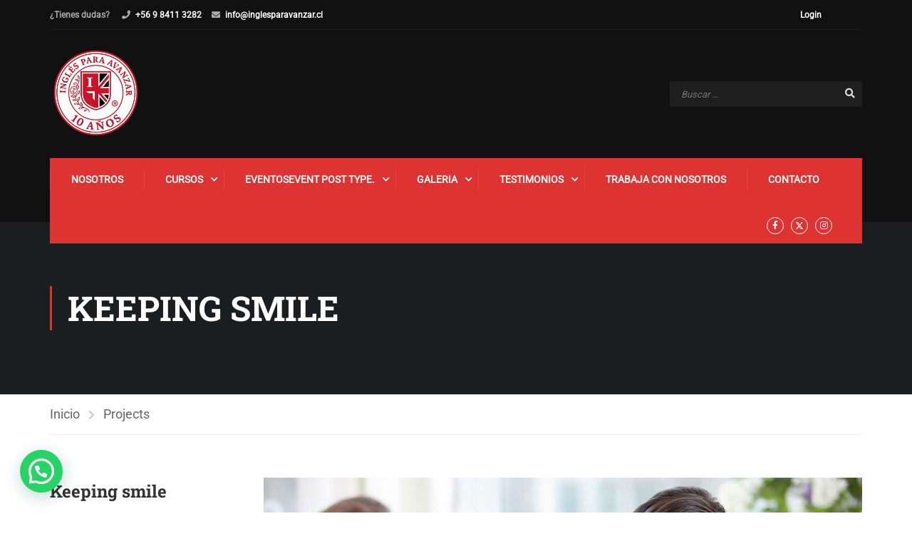

--- FILE ---
content_type: text/html; charset=utf-8
request_url: https://www.google.com/recaptcha/api2/anchor?ar=1&k=6LfMBwQhAAAAAMzH_iL7_njbfyNyKEIgt5mxFS4Z&co=aHR0cHM6Ly93d3cuaW5nbGVzcGFyYXZhbnphci5jbDo0NDM.&hl=en&v=naPR4A6FAh-yZLuCX253WaZq&size=invisible&anchor-ms=20000&execute-ms=15000&cb=shsofjjpsv4d
body_size: 44900
content:
<!DOCTYPE HTML><html dir="ltr" lang="en"><head><meta http-equiv="Content-Type" content="text/html; charset=UTF-8">
<meta http-equiv="X-UA-Compatible" content="IE=edge">
<title>reCAPTCHA</title>
<style type="text/css">
/* cyrillic-ext */
@font-face {
  font-family: 'Roboto';
  font-style: normal;
  font-weight: 400;
  src: url(//fonts.gstatic.com/s/roboto/v18/KFOmCnqEu92Fr1Mu72xKKTU1Kvnz.woff2) format('woff2');
  unicode-range: U+0460-052F, U+1C80-1C8A, U+20B4, U+2DE0-2DFF, U+A640-A69F, U+FE2E-FE2F;
}
/* cyrillic */
@font-face {
  font-family: 'Roboto';
  font-style: normal;
  font-weight: 400;
  src: url(//fonts.gstatic.com/s/roboto/v18/KFOmCnqEu92Fr1Mu5mxKKTU1Kvnz.woff2) format('woff2');
  unicode-range: U+0301, U+0400-045F, U+0490-0491, U+04B0-04B1, U+2116;
}
/* greek-ext */
@font-face {
  font-family: 'Roboto';
  font-style: normal;
  font-weight: 400;
  src: url(//fonts.gstatic.com/s/roboto/v18/KFOmCnqEu92Fr1Mu7mxKKTU1Kvnz.woff2) format('woff2');
  unicode-range: U+1F00-1FFF;
}
/* greek */
@font-face {
  font-family: 'Roboto';
  font-style: normal;
  font-weight: 400;
  src: url(//fonts.gstatic.com/s/roboto/v18/KFOmCnqEu92Fr1Mu4WxKKTU1Kvnz.woff2) format('woff2');
  unicode-range: U+0370-0377, U+037A-037F, U+0384-038A, U+038C, U+038E-03A1, U+03A3-03FF;
}
/* vietnamese */
@font-face {
  font-family: 'Roboto';
  font-style: normal;
  font-weight: 400;
  src: url(//fonts.gstatic.com/s/roboto/v18/KFOmCnqEu92Fr1Mu7WxKKTU1Kvnz.woff2) format('woff2');
  unicode-range: U+0102-0103, U+0110-0111, U+0128-0129, U+0168-0169, U+01A0-01A1, U+01AF-01B0, U+0300-0301, U+0303-0304, U+0308-0309, U+0323, U+0329, U+1EA0-1EF9, U+20AB;
}
/* latin-ext */
@font-face {
  font-family: 'Roboto';
  font-style: normal;
  font-weight: 400;
  src: url(//fonts.gstatic.com/s/roboto/v18/KFOmCnqEu92Fr1Mu7GxKKTU1Kvnz.woff2) format('woff2');
  unicode-range: U+0100-02BA, U+02BD-02C5, U+02C7-02CC, U+02CE-02D7, U+02DD-02FF, U+0304, U+0308, U+0329, U+1D00-1DBF, U+1E00-1E9F, U+1EF2-1EFF, U+2020, U+20A0-20AB, U+20AD-20C0, U+2113, U+2C60-2C7F, U+A720-A7FF;
}
/* latin */
@font-face {
  font-family: 'Roboto';
  font-style: normal;
  font-weight: 400;
  src: url(//fonts.gstatic.com/s/roboto/v18/KFOmCnqEu92Fr1Mu4mxKKTU1Kg.woff2) format('woff2');
  unicode-range: U+0000-00FF, U+0131, U+0152-0153, U+02BB-02BC, U+02C6, U+02DA, U+02DC, U+0304, U+0308, U+0329, U+2000-206F, U+20AC, U+2122, U+2191, U+2193, U+2212, U+2215, U+FEFF, U+FFFD;
}
/* cyrillic-ext */
@font-face {
  font-family: 'Roboto';
  font-style: normal;
  font-weight: 500;
  src: url(//fonts.gstatic.com/s/roboto/v18/KFOlCnqEu92Fr1MmEU9fCRc4AMP6lbBP.woff2) format('woff2');
  unicode-range: U+0460-052F, U+1C80-1C8A, U+20B4, U+2DE0-2DFF, U+A640-A69F, U+FE2E-FE2F;
}
/* cyrillic */
@font-face {
  font-family: 'Roboto';
  font-style: normal;
  font-weight: 500;
  src: url(//fonts.gstatic.com/s/roboto/v18/KFOlCnqEu92Fr1MmEU9fABc4AMP6lbBP.woff2) format('woff2');
  unicode-range: U+0301, U+0400-045F, U+0490-0491, U+04B0-04B1, U+2116;
}
/* greek-ext */
@font-face {
  font-family: 'Roboto';
  font-style: normal;
  font-weight: 500;
  src: url(//fonts.gstatic.com/s/roboto/v18/KFOlCnqEu92Fr1MmEU9fCBc4AMP6lbBP.woff2) format('woff2');
  unicode-range: U+1F00-1FFF;
}
/* greek */
@font-face {
  font-family: 'Roboto';
  font-style: normal;
  font-weight: 500;
  src: url(//fonts.gstatic.com/s/roboto/v18/KFOlCnqEu92Fr1MmEU9fBxc4AMP6lbBP.woff2) format('woff2');
  unicode-range: U+0370-0377, U+037A-037F, U+0384-038A, U+038C, U+038E-03A1, U+03A3-03FF;
}
/* vietnamese */
@font-face {
  font-family: 'Roboto';
  font-style: normal;
  font-weight: 500;
  src: url(//fonts.gstatic.com/s/roboto/v18/KFOlCnqEu92Fr1MmEU9fCxc4AMP6lbBP.woff2) format('woff2');
  unicode-range: U+0102-0103, U+0110-0111, U+0128-0129, U+0168-0169, U+01A0-01A1, U+01AF-01B0, U+0300-0301, U+0303-0304, U+0308-0309, U+0323, U+0329, U+1EA0-1EF9, U+20AB;
}
/* latin-ext */
@font-face {
  font-family: 'Roboto';
  font-style: normal;
  font-weight: 500;
  src: url(//fonts.gstatic.com/s/roboto/v18/KFOlCnqEu92Fr1MmEU9fChc4AMP6lbBP.woff2) format('woff2');
  unicode-range: U+0100-02BA, U+02BD-02C5, U+02C7-02CC, U+02CE-02D7, U+02DD-02FF, U+0304, U+0308, U+0329, U+1D00-1DBF, U+1E00-1E9F, U+1EF2-1EFF, U+2020, U+20A0-20AB, U+20AD-20C0, U+2113, U+2C60-2C7F, U+A720-A7FF;
}
/* latin */
@font-face {
  font-family: 'Roboto';
  font-style: normal;
  font-weight: 500;
  src: url(//fonts.gstatic.com/s/roboto/v18/KFOlCnqEu92Fr1MmEU9fBBc4AMP6lQ.woff2) format('woff2');
  unicode-range: U+0000-00FF, U+0131, U+0152-0153, U+02BB-02BC, U+02C6, U+02DA, U+02DC, U+0304, U+0308, U+0329, U+2000-206F, U+20AC, U+2122, U+2191, U+2193, U+2212, U+2215, U+FEFF, U+FFFD;
}
/* cyrillic-ext */
@font-face {
  font-family: 'Roboto';
  font-style: normal;
  font-weight: 900;
  src: url(//fonts.gstatic.com/s/roboto/v18/KFOlCnqEu92Fr1MmYUtfCRc4AMP6lbBP.woff2) format('woff2');
  unicode-range: U+0460-052F, U+1C80-1C8A, U+20B4, U+2DE0-2DFF, U+A640-A69F, U+FE2E-FE2F;
}
/* cyrillic */
@font-face {
  font-family: 'Roboto';
  font-style: normal;
  font-weight: 900;
  src: url(//fonts.gstatic.com/s/roboto/v18/KFOlCnqEu92Fr1MmYUtfABc4AMP6lbBP.woff2) format('woff2');
  unicode-range: U+0301, U+0400-045F, U+0490-0491, U+04B0-04B1, U+2116;
}
/* greek-ext */
@font-face {
  font-family: 'Roboto';
  font-style: normal;
  font-weight: 900;
  src: url(//fonts.gstatic.com/s/roboto/v18/KFOlCnqEu92Fr1MmYUtfCBc4AMP6lbBP.woff2) format('woff2');
  unicode-range: U+1F00-1FFF;
}
/* greek */
@font-face {
  font-family: 'Roboto';
  font-style: normal;
  font-weight: 900;
  src: url(//fonts.gstatic.com/s/roboto/v18/KFOlCnqEu92Fr1MmYUtfBxc4AMP6lbBP.woff2) format('woff2');
  unicode-range: U+0370-0377, U+037A-037F, U+0384-038A, U+038C, U+038E-03A1, U+03A3-03FF;
}
/* vietnamese */
@font-face {
  font-family: 'Roboto';
  font-style: normal;
  font-weight: 900;
  src: url(//fonts.gstatic.com/s/roboto/v18/KFOlCnqEu92Fr1MmYUtfCxc4AMP6lbBP.woff2) format('woff2');
  unicode-range: U+0102-0103, U+0110-0111, U+0128-0129, U+0168-0169, U+01A0-01A1, U+01AF-01B0, U+0300-0301, U+0303-0304, U+0308-0309, U+0323, U+0329, U+1EA0-1EF9, U+20AB;
}
/* latin-ext */
@font-face {
  font-family: 'Roboto';
  font-style: normal;
  font-weight: 900;
  src: url(//fonts.gstatic.com/s/roboto/v18/KFOlCnqEu92Fr1MmYUtfChc4AMP6lbBP.woff2) format('woff2');
  unicode-range: U+0100-02BA, U+02BD-02C5, U+02C7-02CC, U+02CE-02D7, U+02DD-02FF, U+0304, U+0308, U+0329, U+1D00-1DBF, U+1E00-1E9F, U+1EF2-1EFF, U+2020, U+20A0-20AB, U+20AD-20C0, U+2113, U+2C60-2C7F, U+A720-A7FF;
}
/* latin */
@font-face {
  font-family: 'Roboto';
  font-style: normal;
  font-weight: 900;
  src: url(//fonts.gstatic.com/s/roboto/v18/KFOlCnqEu92Fr1MmYUtfBBc4AMP6lQ.woff2) format('woff2');
  unicode-range: U+0000-00FF, U+0131, U+0152-0153, U+02BB-02BC, U+02C6, U+02DA, U+02DC, U+0304, U+0308, U+0329, U+2000-206F, U+20AC, U+2122, U+2191, U+2193, U+2212, U+2215, U+FEFF, U+FFFD;
}

</style>
<link rel="stylesheet" type="text/css" href="https://www.gstatic.com/recaptcha/releases/naPR4A6FAh-yZLuCX253WaZq/styles__ltr.css">
<script nonce="h3TkWwKSr9ngH-2L0zcvPA" type="text/javascript">window['__recaptcha_api'] = 'https://www.google.com/recaptcha/api2/';</script>
<script type="text/javascript" src="https://www.gstatic.com/recaptcha/releases/naPR4A6FAh-yZLuCX253WaZq/recaptcha__en.js" nonce="h3TkWwKSr9ngH-2L0zcvPA">
      
    </script></head>
<body><div id="rc-anchor-alert" class="rc-anchor-alert"></div>
<input type="hidden" id="recaptcha-token" value="[base64]">
<script type="text/javascript" nonce="h3TkWwKSr9ngH-2L0zcvPA">
      recaptcha.anchor.Main.init("[\x22ainput\x22,[\x22bgdata\x22,\x22\x22,\[base64]/TChnLEkpOnEoZyxbZCwyMSxSXSwwKSxJKSxmYWxzZSl9Y2F0Y2goaCl7dSgzNzAsZyk/[base64]/[base64]/[base64]/[base64]/[base64]/[base64]/[base64]/[base64]/[base64]/[base64]/[base64]/[base64]/[base64]\x22,\[base64]\\u003d\\u003d\x22,\x22w6Ziw44Cw6rDsTbCiHYrwpUpOBbDscK+GDTDoMKlEifCr8OEW8K0SRzDvMK+w6HCjW85M8O0w4DCsR85w5NxwrjDgD47w5o8bwlofcOAwrlDw5Aew40rA2Z7w78+wqB4VGgOPcO0w6TDq1pew4l+bQgcSk/DvMKjw6Bue8OTIcOlMcORH8KWwrHChzsHw4nCkcKyNMKDw6FGMMOjXyNSEENzwqR0wrJSEMO7J2HDtRwFG8O1wq/DmcK9w5g/Dw7Do8OvQ2t3N8KowoXCoMK3w4rDosOWwpXDscOvw7vChV5Tb8KpwpkVUTwFw4fDnh7DrcOSw73DosOrcsOawrzCvMKewrvCjQ5owoM3f8OrwpNmwqJgw5jDrMOxL2HCkVrCoDpIwpQzEcORwpvDhMKEY8Orw5/CqsKAw75oADXDgMKMwoXCqMOdXHHDuFNLwpjDviMZw5XCln/CsllHcFV9QMOeNFl6VHbDo37Cv8OYwr7ClcOWLmXCi0HCgCkiXyXCtsOMw7lXw4FBwr5Rwq5qYDvCoGbDnsOjY8ONKcKRQSApwpXCimkHw4vCgGrCrsO4X8O4bT/CpMOBwr7DqsKMw4oBw63CjMOSwrHCjkh/wrh5N2rDg8KYw6DCr8KQUxkYNx4mwqkpUcKNwpNMGMO5wqrDocOGwpbDmMKjw6tZw67DtsOYw7Rxwrt4wrTCkwA0V8K/[base64]/[base64]/[base64]/wqDDtW5pwpLDtXzCtMKOw5XDqMOlwr3CucKNZ8O9LcO1c8OCw45MwohYw5pCw4XCocO1w7ECUMKEZm/CmwrCnAHDhMKrwoLCo1TCr8KwZgNGTBHCixnDtMOeLsKUbyTCs8KUFHEzA8OWeWTCnMKoBsOtw513MEk1w4PDg8KXwqPDogc4wq/DqcKVFMOgdMK+eBLDtkFCcAbDhkDCgAvDgB1NwrZ4IMKdw4BBOcO4W8KAMsOWwoJmDR/[base64]/DrMOcJMK4HsO7wos3XT3CqcOuwoxuCT3CnHDCpylNw7fCrEIhwq3Cq8OjLcKeVDwGwo/DqsKsJXnDusKgJ3zClFXCsyvDqHJ1bMORBMOCGcOxw6c4w79Vw6PCnMKlwqPClWnCgsO3wrxKw4/CglHChHB1Kk58QAXCgsKlwqxdGsOZwqRtwq9NwqhZbsKlw43Dg8OwKhxSO8OCwrYGw4jDiQgdMMKvZmzCnMOnGsKHU8O+w7xlw6BCeMObFcKEP8Ogw6nDs8KFw4jCqMO7IRrCrMOgwrcxw6zDt3tlwr1Kwo3DqzcQwrPCjEBBwq7DmMK/EzIENsKhw4xuHW7DgXzDtMK8wpU4wrzCk1/[base64]/[base64]/R00vwrLDtGtjKsOJw7/[base64]/SA5twpXCkE/[base64]/DnsKYfMOYcsOyw5vDl1Ujw78Cw7PDgk5AXMK1Vi5mw5zCrS7Cu8OrWMOMT8OPw4HCm8OZaMKnwqDDjsOLwpRQZG8YwoHCssKXwrZQMMOmdMOiwrVve8K3wp1aw4/CkcOVV8Ocw5/DhcK7XF7Dhx7Dg8KSw4DCmcK1aVlcBMOPHMOLwoc/woc2FR4fAmgvwqvCq3nDpsKXQQXCk2bCp002FE3DuylEGsKcf8OoBWLCrE3DpcKnwr9bw6MOCkbCt8Kzw45DNHvCu1DDm3VkI8OMw6LDmwhvw5rCh8OCFAQ1w63CnsOQZ3HCgkAlw4BEdcKifsK3wpfDnEHDk8KRwr/Cg8KVwqJvbMOgwo7CqzMUwp3CkMOfQjnDgA4TQH/CiULDksOTw6xsBBDDs0TDtMOowrEdwoHDsn3DuyMfwqbCvy7Ch8KTIlI8RFbCnSDDkcOjwrfCtcKRZnjCsUfDssOmS8ODw7bCnAUQw6oSOcK7fDhzfMOsw54IwpfDo1l/U8KNETRWw7PDscKhwoPDhMKqwp3CpcKDw7I1TsKRwo11w6PCkcKHBEoQw57DhcOAwq7CpcK+XcKSw6oKC2low543wq9QPGRPw548RcKjwr8WTj/DmwRgaWvCmsKbw6rCmsOuw45vblzClCfCnRHDuMObCwHCnyzCucKJwpFmwo/DkcKGesK7wq8jPyx5w43Dv8OXdFxFIcOcR8OfDmDCtcOAwrNKFsO+GANIw5rChsOyQsORw5TDhGbCuWt1TyZhI3XDiMK4wpjDrVoVeMKlMcOew6rDisOzF8O3w5ABJMONwrsRwoRRwpHCjMK3EsKZwrnDusKwIMOrw6DDg8OQw7PDpEnDuQM7w7RWCcKjwp/CgsKhWcK/w6HDg8OXPAYYwr7Cr8OYI8KPI8KCwqpdFMO+GsKYwopGTcKVBzt1wrnDl8O1VQ8oLsKcwoTDoktxVjPCt8OGGcOWHVACQ3HDlMKpBjZlblgqEcK9XFvDv8OsSsK9OcOTwqHCjsOsXhTCl2Rxw5rDpcO7wpHCrcOUWgrDrEbDqMO6woY5TC/CjcOsw57CncKbOsKgw7ANMVLChVNBERXDrcOeOwzDpn/DjiwHwohvfyrCrlIAw7LDjyE/woTCnsOHw5rCqlDDsMKNw4dIwrTDmMO1w6oTwpZOwrbDuC7Cl8OhEW4ISMKkFQ4HNMORwoXDlsOwwoPCmcK4w6HCu8KldWzDtsKYw5TDlcOsYn0Hw7lQDiRlHMOQNMOIZ8KuwrBWw7tHIhEJwp/DsVFOwpQqw6rCtk8qwrrCgcO2woHCgzFMSSxhLD/Cm8OQLBo2wq5HecKTw61sUMO1D8Kbw4vDtj3DtcOhw5vCqiZJwqbCuh7CiMK+OcKYw6HDkkh/w5l6RMKbw7dhK3DCjxdpbMO4wpXDmcO0w7DCqx4wwoQXIjfDiRDCrWbDusKcZUEdw5jDl8Onw63DicOGwrDDkMOUKSrCjsK1w6bDpX4JwpvCi1rDkMOqY8KCwrzClcKyXDDDsmHCisKyEsKUwoPCp2d+w43CscO5w69bXsKPW2/[base64]/[base64]/CpVLDsWB6wqXDnlVtw6FVaELCnV7CpsONAcKYUjgsecKSOMOHM07DsQ7CpsKTJhfDucOFw6LCgT0KGsOOeMOxw4gDRsOTw5fChC4pw6bCssOQPxvDnVbCusOJw6XDmAPCjGlzUMOQGCjDlDrCmsO/w4JATcKkdxcWHMKgw4vCuw7Dt8KAJMOnw6zDlcKvwp46eDHCjR/[base64]/NRRhVMO8w5DDmSzCnSfCrzdpw4/CgsOKFGvCoSRuUFfCqhLCtk4Zwpx1w4HDjcK7w67Ds0vChsKhw7PCr8OQwoN9NsOwIcObCTFaKWRAZcKqw5dYwrxvwocqw4giw7Zrw5AOw7XClMOyIihEwrFuYRrDmsK8A8KBw7/[base64]/CrMOzLMO/a8K3w4/DiMK9wpI7w5nChMOTIg7CkWPCi0XDlxB+w5vDmBMNYGpUN8OhZ8Oqw7nDmsKyR8OLwpYZMMOswoLDn8KRw6rDucK/woXCi2XCjA/Clk5gIw3DvhXChwLCjMOxNsKwUWcNDHfCvsO4MlfDqMOMw7PDvMO+ATAbw6nDjBLDj8K8w69Bw7A1EMKNFMKpaMKTASrDtHvCkMOMC3tnw5hXwqRFwprDpVMUYUkBGsO0w7Meby/CmcOBe8K4H8OPw49Cw6PCrybCilzCqT/DtcKjGMKtB1pmPDJgd8K9OcOlA8OXJnJOw6nCgCzDr8OeasOWwozCv8Ozw6lRTsKTw57CtiLCk8OWwoPDry9pwol8wrLCoMKjw57Cl2DDmTENwrvChcKuw5wawofDmyMUwrLCt3pJH8O/DcK0w5Fuw5Uyw6PCuMO/Njxxw7B7w5jCpW3DvlTDtEHDgUcLw6V/YMK+c2fDn0VAJmQWHMOXwprCohU2w7LDsMO+wo/Dk3FxYgU3w6zDtXbDv3AJPylDbcKywoApVMOrw67DllhVEMOUw6jCpsKESMKMH8ONwocZTMK3KUs/TMOIw6rCt8KQwq9/w7keYWzCgwrDisKiw47DkcOTAx5Xf0lFMW/Dmg3CrjDDjxZ4wrTCkUHCmnbCnsOcw78lwoceHUpvEMOaw7vDoi8uwqDDvx1Iw67ClXUrw6NUw4Fvw78swobChMO4fcO/[base64]/DncK+wqnCkW/DsT/CvsO2bkd8wr/CgAzChFjCqhBREsK5HcOWEXjDpMKgwobCucKnWSbCn3Q4K8KPCMOHwqhGw7fCkcOyBMKhwq7CsXHCph/CuEQjccKiXQo4w7XDg19OT8Opw6XCkFLDuXohwr51wqIYOEHCsxHDmk/DvCzDo1LDkzTCpcOwwo8Lw5lfw4DClGREwrlRwqDCtXrClcK8w5HDn8OfQcOzwqJ4Ex53woTCmsOZw5sXw6/Cs8KIQXTDoRTCsVvChsO9WcKaw6NDw41xw6Fdw4Ibw4U7w6TDm8K/ccOcwrnCnMK5DcKSZMKnPcKyPcO7w4PDkl9Jw6Zrwr19wpnDjF3CvFjCnzvCm2/DtizCrAwqRXQRwqLCqy/DjsKOPG0sdVPCssK9aAnCtj3DmlTDpsKdwo7Cq8OMJmnDkkw9wrEfw6hvwqthwr5CZsKoCkpcJg/[base64]/Du8KaUTjChyAvaFzCs8OaO8K6wpjDlznDl34LSMKcw7Vnw7Z5NiQaw4nDh8KLUsKEUsKxwqdbwpzDj1rDpsKHDg3DvwXCisO+w4phJBnDgkNew7k5w6s0F2fDnMOyw5ZtCivCrsO+bXXDlE4Hw6PCiCzCkhPDrDsbw73DoRHDmkZ2Fj83w6/CvCvDhcKIcx5AUMOnO13Cj8Odw6PDhxzCo8KSAHJ/w4cVwoJRe3XCv2vCgsKWw541w7nDlwnDgl0kwqTDpz1rLEoGwoEXwrjDpsOkw6kLwogfacOebCI9KyhPY3zCtMK0w7ECwoIhwqvDn8OpK8KiQMKQAkfCtm/Dr8O+PwM9TmlQw7oLImHDmsKEeMKTwqrDu3bCqsKAwoXDrcK3wpfDuQ7CnsKpTHzDpMKEwqjDhMK9w6vCo8OXFwjCjVrDhMKXw4PCq8OtHMKLw57DlhkNIhxFQcOCaBBnH8ONRMOVBn4vwq/CkMOyasKsREU/wprDhUMUwogPBcKpwqTDv3Myw6UrDsKhw73CvMOCw4/ClMK8DcKecx9KFXbDmcO0w6RJwoptSn8Qw6TDtiHDl8K+w4vCjcOLwqfCncKVwoghQsKndjLCuQ7DuMOFwptYN8KKD2/CqALDqsOfw4zDlMKoURvCosKSMTPCv1gxdsO2wqnDrcKzw5wrA2lONxDChsKDwrshWMOCREjDrMKgM0TCq8OowqJ+QMOYQMKJIsKOfcKawq5Rw5PCoyocw7hZw5/DpU4ZwofCsHtCwqvDrXxGNcOQwrNZw6DDkVHDgncwwr3Cl8ONw5vCt8Khw7xxNX0lXG7CijhnVcKnTXrDmsKRQwptIcOrwoQZNwsVW8ORw5rDmjbDvcOtSMOzUMO5EsK5wpheVjooe343UipswqTCqWsJDj9ww6Z2w5o1w5/DjDF/XTx2BU7CtcKiwptzfTYUMsOnwrLDjgbDssKvFlHDjQV0KyBpw7vCqCUMwqsEOlHCjMOVw4DCtyrCkxfDvjwCw7DDg8Kkw6olw5ZOZU/Cr8KHw5LDlMOWa8OtLMO5wo5ow7grQy7DrMKawrfConUcJXjCq8O9CcKrw7xmwpjCpkhBL8OUPsKVcUzCmxA7KGHDqHnDpcO6w58/ZMKxRsKBw5B4P8KsJ8O/[base64]/Ch2TDrcKgGsKpwq3CnFYYOcKewpPDgsKlCWYqw47CncO2YsKWwojDkwLCk0thU8O7wrPClsOqJsKowqJUw4cwP3vCtMKhIB1+PyPCjF/DtcKOw5TCn8Oow5LCssO2WsOFwqvDogLDtQ7DnTIXwqvDrcO8Y8K6CsKWIEIfwpgOwoAlUB3CmA1Qw6zClTDCvhtHwonDmyHDpkNBwr7Don0bw7USw77Cvh/Csz1uw6PCmXwxG3BwT1/DiCMANcOlVnnDvcOgQcOZwoNwCcOtwo3CqcOYw6bCtDbCmmoGBToYBUEhwqLDjwdBBgjCkSt/woTCqcKhw412KsK8wrLDsFVyMMK6DW7CmVHCvR0qwqfCqsO9ERRDw7bDrxHCsMORIcKzw5IZwp0zwo8Ad8ORRsK6w7LDnMKTGjJVw6jDm8Kvw5IWcMOow4vCvAPDgsOyw6ILw5DDiMK4wqrCncKAw6nDhcKpw69/w4nDl8ODcn8aZcO8wr/CjsOGw4kJNBUIwqA8bBrCoAjDjsKLw5XCi8KDCMK6QCfDnGwxwrYjw6lSwqvCsz7CrMORPzHDu2zDjMKjwr3DigDDk0nCisOvwr1JOiHCnFUewo5fw79Gw5NhEMOzDF5xw7/ChcOTw5PCmQPDkQ7Csn/[base64]/wprCgMKrwr/CscOiSn/Dh8OnRErDqCBaamhvwotrwqESw5LCr8O8woPChMKJwqwhTi3DskdUw6TCqMKnRCpow4QFw4t8w7/CvMKkw4HDn8OVaRNnwrM7wqVtay7ClsK5w7QJwqBmwq1BNwXDosKefjYAJjzCt8K/MMOZwqDCisO1TcKhw5ILE8KMwoccwpLCgcK2bmNhwr8Hw59jw7s2wr/[base64]/[base64]/[base64]/[base64]/e2HDuA7Dm18FL2bDvAbCkcKTwqDCqcKTw4dRWsK5X8OPw5HCjj3CkUTCrCvDrCHDkmfCicO7w4Rjwqw8wrdrRiXDkcOEwoXDsMO8w5bCrX3DnMKGw49MPCM7wpg7w4M4SRjDk8OTw7c2w5p3PArDicKEYcK/Sk8nwqgLKE3Cm8Ocwp7DrsOeXHPCtxbCrcO5esKHOMK0w43ChsKjJm1IwpnCiMOJEsKRPg3Dr1zCkcOQw6wSejHDqD/CgMOKw4fDt0wpQ8Onw6MgwroOw4xQPClKKhA+w6PDqxsEIcKgwoJjwrVIwpjCucK0w5fChVUTwp8Uw54XdUJvw7xzw4cAwojDhEoiw5XCt8K5w6N6Q8KWV8Kowok8wqPCoCTDqcOYw7rDrMKCwqQrbMK5w6AfQ8KHwrHDpMKww4dmdMKBw7BBwq/CpXXCr8KAwr5URsKHenl9wobCjsK8IMK2YEJyJsOvw48ZV8KVUsKww4MqAT0QacObHcKMwrRnMMOZB8Ovw6x0wovDnlDDlMOCw4nCk1jDncOtKWHCsMK5VsKAGcOiw4jDr1V0bsKVwpLDlcKpOcOHwo0rw5/CvTgjw4QZQMO4wqDDjcO3BsO3HWLCuUtOa3hGVz7CiTzCosKof3YlwqHDmFhJwrLDi8KEw5PCksOLLnbCphLDnQbDkVZqNcOKCSYgwqLCssOJPMOYX002U8K5w70yw5HCmcO1eMK2RxbDgR3DvcKbHcO3JcK7w7Mew6LCthE/AMKxw4gUwplAwqNzw7xMw54/wrzDucKrd3zDgWwjTSHCkQjCuSE0WnkPwowqwrTDmcOiwrMIEMKta0FiBsKTSMKJVcKkw5hCwrx/fMO3OWtuwp3CpsOnwp7DjTZIfmzClQQnL8KJcWHCnljDsyPCvcKzZ8Odw6zCg8OKf8K/dULCq8OowpFTw5U8V8OWwoTDvjvCn8K3TAB7w4o1wrbCjRDDkgnCvj0rwrlNfT/[base64]/[base64]/[base64]/w7/[base64]/Cs080C8KOEMKuHETDjMOse8OXw53CrBZPHXBHG00PAkkcw4XDlgFddMOUw4fDu8OUw5XDsMO8Y8O7wo/[base64]/DnMKlRk/DpHdAa3fChiZhacKaJ8Khw5dCWVJIw6Qjw43DngzCqMKIw7N8dm/Cn8KgWk/DnhgIw5EsIiVoEHpUwq7DnMOQw4TCrsKUwrTCkmfDh29KH8KnwpVjTcK5CG3Ch3xLwqPCvsKzwr/[base64]/CpBPDrsOgwpoTQDUEw6omwqhXw5/[base64]/[base64]/DqsKxSsO3wpnDsU3DuDTCssK4OcO5YQcUw7bDicOhwojCkkprw6fCvMOow4s2DcKyPsO1I8KCWg94asOew4TCkwgpbsOdZWo1WwHCoGnDtcKMPl5Fw5jDj1JRwr1gBQ3DvANqwo/CvlrCsUk4XUFKwq7CpkFiSMOVwrwTwo3DuBoFw63CqSVcTsOtd8K/F8OqCsO3ZWLDty1Nw7nCuDTDngEvRMK5w7kiwr7Dh8Opd8O8BGLDscOEdMKlUcO5w6DDsMKuaSM5WcKqw4vCn2HDiGQEwrJsQsO4wobDt8O2Qg5dR8OXw6fCrWseR8KHw5zCi2XDp8Ocwo13VntlwoXCjmrCtsOew6Q/wq/DusKywrTDnUhDZl7CrMKLDsKuwoTCs8KZwokdw7zCj8KAF1rDnsKFeD/ChcK1WTDCoy3ChcOEcgjCgmTDs8KgwpgmD8OhTMOeH8KCIkfDt8OybMOwRMOdR8K/wrjDgMKjRB56w7XCi8OsJWPChMOiEcKGDcO7wrBkwq9GbcK3wpDDssOMX8KoLjHCpG/CgMOBwo0Ywqlaw59aw4HClmLCrGDCkzrDtTbDqMObCMOPwoHCssK1wobChcOcwq3DmFx+ccO+ZnDDsl0Lw7PCmlh6w5tKPFDCnzXCkmfCpsOBS8O/BcObWMO1ax5tH3I1wr9dO8K1w57CiVkGw5QEw4TDusKTZ8Kaw4d1w4jDnAzDhA0dFRjDrkrCtzgaw7Zgw4pvS3rCpcOdw5fClsKkwpcPw7LCpcKBw49uwowvacOWKMOnHcKLUMOVw5DCjsOEw7vDksKMBG4DLw1cwp3DrcK3B0/DlkhPD8KnGcO1wqzDsMK+PsOXA8KVwqXDvsOfwqTDksOzIwJ/w5pSw7I3M8OQCcOMRMOQw6BobsKsRWfCmVPDuMKMwpYLT3TCtT/Dp8K2VsOFEcOYOMOiw7lzIcK3cnQfGDHCtTjCgcKFw7F2TWvDhBU0TyQ4DgoPJ8OxwpTCqsO2VcOJEUosMmrCo8OxTMO9LcOfwpsfUcKvwrJrFMO9wqptM1gWHGxdV3E7T8OfBVnCqx3CkgUMw6lQwp7Cj8OpHU01w6phZcK/[base64]/Cnn/[base64]/[base64]/CmsK+aMKew45Kw5AnR8OWGxnDtMKAXsOyYHLDiX1MLFV3JlvDoUhhLEbDhcOrNn8ww7BAwr8JIVEXHMOqwrLCg0zCnsO0XRDCvsKNM3QTw4pbwrBzDMOobMO/wqw+wobCucOQw5MjwqIaw6omRinDhy/DpcKsIFIqw6bCjCnCqsKlwr4pdMORwpfCv1IBWsK4fHLCsMOTC8OLw5caw7czw69zw4EaE8O0bQcvwoNEw4LCvsODZXsQw7/Cv046MsKmwp/[base64]/[base64]/DpMOxwolIw5Unw5rDiEjClTI5eWFlw6kNw7PCiQlfcl0+BilJw7YFe2EOUcO/wrzCqxjCvDxUGcOSw4xZw6MqwqTCv8OwwpITMljCtMK1DGbCvkAKw5tDwq/Cg8KuJ8K/w7NvwpLCrkMTN8Ozw5/DhHLDjwbDk8KTw5RUwr9YK1FbwrjDqMK+w47Cojdcw6zDiMKOwoJFWFlLwrDCvxvCvQNuw6rDix/[base64]/[base64]/[base64]/CgMK5w5kFwqjDpcKYKmV6bsKFNg/CkW7DkcOVb1tIRkvDm8KJNh1udyg1w70Rw5vDvSDCisOyXsOhXmfDmsOrDCfDqcKoASozw7TCmXLDpsOEw6jDpMKBwolxw5rCjcOTXy/Do1LClEAhwoApwpLCsWpFwpLCp2DDiQBHw43DsxcYN8KMw6HCnzjDvjNMwqQBw4XCi8KTw7BrOFFLI8KZLMKmccOSwpMcw4HCs8K/w7k4UARZM8KiAQQjNnouwrzCiSzDsBtxaBIWw7/[base64]/w7ErdsOCJ2DCsD3ChH5uw4rDssK1wrbCr8K2w4nDrSfCtF3Dl8KfZsK+w4XCnMKuPMK/w7bCjA9zwrYxE8KTw58Uwr1iw5fCrMK5NcKCwoRGwqwLWA/DpsOawqLDsDldwrXDt8K9SMONwqU8woLDqSjDs8Kww5fDv8KwByfDoAfDvsOow6ILwojDvcKQwqBUw5Q1AmTDv2bCk17Cn8OzO8Kpw58qMw7DjcKdwqRPfh7DgMKXwrnDgA/CtcO4w7LDpMO1ZmJMdsKaUwDCrMOCw5ERKcKtw5tAwrY6w5bDqcOcGy3ClMK3dAQrRsOdw45/RVNLCwbCrGbDk24pwql1wrlseyUbLMOYwqliCw/CvBfDt0RWw5Z0Yx/[base64]/CnMKLDXg9wqx8w5zDmX/DnEE/wr0vRsOuChlTw6TDtHjDjhUGTDvCmzxQCcOybMOYwoTDuHQSwqVWWcOOw4TDtsKXBcKaw6HDnsKkw5FFw54ESsO7wp/[base64]/[base64]/[base64]/CrcOpwr/CpMOTEynDp3J1fm8Vw5HDtcKmfyxfwq3Cv8KEfmkdbsKIbhpbw6ErwoFhJMOuw7tGwq/CiwDCusOXMMOLFUA5C153asOrw61ORMOlwqEJw48qYlwUwpPDtFxDwpTDsmXDjMKeB8K3woBpYMKuH8OwR8KiwrfDmW5pwrjCoMOyw4MMw57DksONw5HCql3DkcOmw6olMS/DisOQdSlnD8KPw6A1w6YZFAtEwpI2wo9ReB7DgBdbFsONFsKxccK3wphdw74dwo3DpEwtVHTDtQUCw51KJyRPGsOYw7LDoAcOZ0vCiV3CvcOBB8OLw67DuMOpTDsbLi9NUTjDtm/[base64]/[base64]/I8Ofw6dqXm9lwqLDsyYVRcOJw4fCrsKPRnjDiTk+TCPDhl3Dj8Krw5XDrBjClsOawrTCq0nCkGHDp39wHMOhKmxjB2XDiHxqV1VfwrPCpcOrU3FqSmTDscOgwq90JHNDBVrCmsOEw57DrsKTw4DDtBHDp8OOw5vCjGB4wp/DhMO/[base64]/[base64]/[base64]/[base64]/ColNwdBYhw4TCkcOlNMOAQEgrwrvDr8KzwofDmsOVwqs6w77Dn8ODJMKjw6rChsOTcTcIw6/CpknDhRDCjUHDohPCnjHCrSgHeUEgwotKwpjDrhFGw7jDt8OewqLDh8OCwqg1wpQsNcO3wrxidFgnw5QhIsODw7xyw6VAK3BMw6ooeFvCusO7ZD1IwobCozXDlsKGwqfCnsKdwojDlMK+O8KPd8K9wpcDdURnLX/CmsK9U8KNWsKELcKswpPDixTCgnrCk3t0V31RNsKnXHvCjQ/DmVLDgsO+FsOcMsOQwrg8CHXDusOfwpvDocOfAMOowrNEw6TDjE3DpwJHBX11wqvDsMO1w63ChMKjwoY+w5pyMcKkHn/[base64]/YS8lT8O9TsKjwq/DjsKjd8OGUwZQLCQQwqzCgCjCqcO5wqvCqcOdVMK9FSjChAVewrDClMKcwrLDosKARjzCmHlqwrLCj8KFwrpwQC/CthQGw5QjwpPDli5nFsO0QBDDjcK2wod+KxB+dsK2wrEkw5XCr8O7wp05wrnDpRApwq5YPMOtVsOQwqZSwqzDs8KxwoPDgmhceijDiFguOMOMw7PCvkcrLcK/DsKMwp/[base64]/[base64]/[base64]/DsMOwDFTDuS7CsxHDsRFDwph3wqlKwp7DkG0nwqzDoksVw7bCpjbDiVLDhxHDmMKawp8tw6rDt8OUD1bCu2XDlClvJEPDi8OawpvCr8O4JMKjw7YYwpnDhw4uw5/CuUleY8KGw4zCjcKDA8K8wr4fwoXDnMODGsKCwovCjhrCtcO3NVluEAFYw6DCsCPCp8Otwo5+w5DCm8KRwoTCucK0w40WJCRhwp0IwqB4PwoVWcKBLU7ClTZnT8KZwoRGw7BJwqfDpR/CvMKSDVzDk8KjwrZlw4MIOsO2woHCnXtvW8KswqYYTlPClFVGw4nDkWDDhcKvFsOUKMKMR8Kdw5gwwqDDpsOeBMOLw5LCgcOJECYVwr46wrLDtMKBSsOowoU5wpvDhsKtwqQiVXzCv8KLZcOXD8Owcz9rw7pxRSk7wrLDvMK6wqZ/[base64]/DpAQCKMKLw783wqnDrBtmCsOSUsK1AMKAwonDn8KEe2l/DR/DkX52BcKXLybCoggywp7DksO2U8KVw6zDtkTCmsK1wpBDwrBHYcKQw7vDj8Orw71Uw7bDn8OOwqbDgSfCvz/CqUHCvMKZw4rDtSnCksOrwq/CjsKOOGoaw6tew5RcdcOSRy/Dj8K8VCXDtcO1B2zChD7DhMKyAMKgQHIPwojClho1w5AqwqIEwoHClBPCh8KoHMK/wpoJVhBMGMOhYMO2EEDClSNBw4smSkNBw4rDqMKKMVbCjXjCmcK5W1XDvcOcdQlSMMKGw5vCqClFw5TDosKvw5vCqH0AecOOezYzcyMHw5ALU2gAUsK0w4QVGFRjD2zDk8KHwqnCgcKfw6tjIhQLwqbCqQnCgjPDlsOMwp0ZE8OCH2t/w4xwI8KBwqQiBcOsw70/[base64]/[base64]/Dk0fDiMOvwoNkHMK7WBjCkcOvw5rCiTIiHcOFw7giwpnDlTUqw5PCocKPw6LDjsO4wpgZw63CosOowrk8KANCUHMCb1XCowpJHnIhcTIswrUyw5hmd8OJw4Q/Az3DssOWAMK/wqk+w64jw73Cr8KVRShRDETDl2wywp7DkQ4hw5jDhMONYMOvLF7DmMKEYEPDm3QmWWzDkcKYw6oTTMOvwpk9w7pywr1Rw57DosKDVMO8wroiw44NGcOyOsKqwrnDucKLIjVkwonCpygING4iVcO0amJ9woHDiQXClAlLE8K/bsOkMR7CqXrCiMO7wpLCucK8w6gGJ0zCjQJ4woM6dzEXC8KqXkRiKg7CkCk8ZBJ6XkA6BksILRvDn1gOV8KLw4hXw6bCm8OwE8O4w5sdw6BMenjCnsOHwpp8ASnCnG5pw5/DjcKjCcOKwqRUEsKvwrXDr8Oww5vDsSHCnMKaw6xPYDfDqMKLaMKWK8KDey1rawZWPRbDucKGw4XCnk3DocK1w6AwfMO7wqcbJsKbWsKbEsObPA/[base64]/DtizDo8OZH1JIw5bCuMOFw6Umw6ooAXRxUi9xLcKZwrtBw60Nw7PDvDNxwrAJw61Fwo0TwojCucK8DcObR0tHGcKxwpNQKsOfw7jDmcKYw7ttKsOAw5JPLlJAZ8OhcF/[base64]/EX7DoXd7w6rCusKNawJEw7nCqDMsw6fCk0PCtcKfwoAVBMORwqBdHsO/LRTDjx5AwoYSw6g7wqvCkB7DksKsKn/Dgy3DnT7DqHTCsUwBw6EjW1HDvGrDuUxSDcKAw63Cq8KZEQbCvBdPw7rDjMK4wrZdMlDDm8KqQcK+G8Otwq1ARDbCssKhQB3DoMOvJ39aCMOdw6rCmQnCu8OQw4zClgnCiAVEw7XDtsKUCMK0w7rCpsOkw53CpUvDqyI+JMOWFzbDk0XDn25aHsKJc2waw7EUST5/OMKGwrjCv8KLIsKHw53DkQMqw7AiwrnCuwjDgMOcwphOwpPDuTTDryXDjWFQa8OiO0TDjB7Dl2vCv8OywroCw6PCm8O7NyLDqyJNw71AZcKmHU7DvQUoXnPDmsKrU1lVwqdyw7V6wqkVwrt1QMKzEcOzw4AdwpM/[base64]/CoGDDpEfDjsKpwrfCgB/Dt8OhaMOOw5LCpDcdCcKywoJBbMONXjFicsK4w611wpFEw63Dt3g+woTDlnIYNGF6LsKfDA4zEEbDk1pQFTNwOiU+Xz3DvC7Dn1LCiTzCucOkLAPDiCHDtE9qw6fDpCo6wrIgw4TDtVfDo1ZrS23DvG8LwqnDm2XDu8KFRTQ\\u003d\x22],null,[\x22conf\x22,null,\x226LfMBwQhAAAAAMzH_iL7_njbfyNyKEIgt5mxFS4Z\x22,0,null,null,null,0,[21,125,63,73,95,87,41,43,42,83,102,105,109,121],[7241176,700],0,null,null,null,null,0,null,0,null,700,1,null,0,\[base64]/tzcYADoGZWF6dTZkEg4Iiv2INxgAOgVNZklJNBoZCAMSFR0U8JfjNw7/vqUGGcSdCRmc4owCGQ\\u003d\\u003d\x22,0,0,null,null,1,null,0,1],\x22https://www.inglesparavanzar.cl:443\x22,null,[3,1,1],null,null,null,1,3600,[\x22https://www.google.com/intl/en/policies/privacy/\x22,\x22https://www.google.com/intl/en/policies/terms/\x22],\x2224cj07yDHQ5iYmjAtsv2Nvemc0gOd4hz8G+9C5hp9/Y\\u003d\x22,1,0,null,1,1762628928721,0,0,[38,54],null,[109,6,250,96,69],\x22RC-0IbI42NNjn1o6w\x22,null,null,null,null,null,\x220dAFcWeA7dEin377DYpVjFZG1quvIhwXME7rryfadawx6tQlq5H-kv4IJ9JjgnP9x2HiHyQHu58McP8iohTmx8H06XpJbD3kwjRw\x22,1762711728789]");
    </script></body></html>

--- FILE ---
content_type: text/css
request_url: https://www.inglesparavanzar.cl/wp-content/plugins/navidad-indianwebs/css/style.css?ver=6.8.3
body_size: 447
content:


#popup1{

	width: 540px;

	height: 220px;

	background: url(../images/Navidad-1.jpg);

	background-size:contain;

	background-repeat:repeat-x;

	position:fixed;

    bottom:0;

    right:0;

}

#popup2{

	width: 540px;

	height: 220px;

	background: url(../images/Navidad-2.jpg);

	background-size:contain;

	background-repeat:repeat-x;

    position:fixed;

    bottom:0;

    right:0;

}

#popup3{

	width: 540px;

	height: 220px;

	background: url(../images/Navidad-3.jpg);

	background-size:contain;

	background-repeat:repeat-x;

    position:fixed;

    bottom:0;

    right:0;

}

#popup4{

	width: 540px;

	height: 220px;

	background: url(../images/Navidad-4.jpg);

	background-size:contain;

	background-repeat:repeat-x;

    position:fixed;

    bottom:0;

    right:0;

}

#popup5{

	width: 540px;

	height: 220px;

	background: url(../images/Navidad-5.jpg);

	background-size:contain;

	background-repeat:repeat-x;

    position:fixed;

    bottom:0;

    right:0;

}

#popup6{

	width: 540px;

	height: 220px;
	
	background: url(../images/Navidad-6.jpg);

	background-size:contain;

	background-repeat:repeat-x;

    position:fixed;

    bottom:0;

    right:0;

}



#popup1-iz{

	width: 540px;

	height: 220px;

	background: url(../images/Navidad-1.jpg);

	background-size:contain;

	background-repeat:repeat-x;

	position:fixed;

    bottom:0;

    left:0;

}

#popup2-iz{

	width: 540px;

	height: 220px;

	background: url(../images/Navidad-2.jpg);

	background-size:contain;

	background-repeat:repeat-x;

    position:fixed;

    bottom:0;

    left:0;

}

#popup3-iz{

	width: 540px;

	height: 220px;

	background: url(../images/Navidad-3.jpg);

	background-size:contain;

	background-repeat:repeat-x;

    position:fixed;

    bottom:0;

    left:0;

}

#popup4-iz{

	width: 540px;

	height: 220px;

	background: url(../images/Navidad-4.jpg);

	background-size:contain;

	background-repeat:repeat-x;

    position:fixed;

    bottom:0;

    left:0;

}

#popup5-iz{

	width: 540px;

	height: 220px;

	background: url(../images/Navidad-5.jpg);

	background-size:contain;

	background-repeat:repeat-x;

    position:fixed;

    bottom:0;

    left:0;

}

#popup6-iz{

	width: 540px;

	height: 220px;

	background: url(../images/Navidad-6.jpg);

	background-size:contain;

	background-repeat:repeat-x;

    position:fixed;

    bottom:0;

    left:0;

}



#popup1-cen{

	width: 540px;

	height: 220px;

	background: url(../images/Navidad-1.jpg);

	background-size:contain;

	background-repeat:repeat-x;

	position:fixed;

	z-index:999;

    bottom:50%;

	margin-bottom: -110px;

	margin-left: -270px;

    left:50%;

}

#popup2-cen{

	width: 540px;

	height: 220px;

	background: url(../images/Navidad-2.jpg);

	background-size:contain;

	background-repeat:repeat-x;

    position:fixed;

	z-index:999;

    bottom:50%;

	margin-bottom: -110px;

	margin-left: -270px;

    left:50%;

}

#popup3-cen{

	width: 540px;

	height: 220px;

	background: url(../images/Navidad-3.jpg);

	background-size:contain;

	background-repeat:repeat-x;

    position:fixed;

	z-index:999;

    bottom:50%;

	margin-bottom: -110px;

	margin-left: -270px;

    left:50%;

}

#popup4-cen{

	width: 540px;

	height: 220px;

	background: url(../images/Navidad-4.jpg);

	background-size:contain;

	background-repeat:repeat-x;

    position:fixed;

	z-index:999;

    bottom:50%;

	margin-bottom: -110px;

	margin-left: -270px;

    left:50%;

}

#popup5-cen{

	width: 540px;

	height: 220px;

	background: url(../images/Navidad-5.jpg);

	background-size:contain;

	background-repeat:repeat-x;

    position:fixed;

	z-index:999;

    bottom:50%;

	margin-bottom: -110px;

	margin-left: -270px;

    left:50%;

}

#popup6-cen{

	width: 540px;

	height: 220px;

	background: url(../images/Navidad-6.jpg);

	background-size:contain;

	background-repeat:repeat-x;

    position:fixed;

	z-index:999;

    bottom:50%;

	margin-bottom: -110px;

	margin-left: -270px;

    left:50%;

}



#close {

	color:#fff;
	
    float:right;

    display:inline-block;

    padding:4px 6px;

    background: #9D0000;

}

#close:hover {

    float:right;

    display:inline-block;

    padding:4px 6px;

    background:#750000;

    color:#fff;

}

--- FILE ---
content_type: text/css
request_url: https://www.inglesparavanzar.cl/wp-content/plugins/wporlogin/css/wporlogin-style-design-standard.css?ver=2.9.8
body_size: 2227
content:
/* 
    Author     : Oregoom
    WP LOGIN   : DESIGN STANDARD
*/

body.login {
    font-family: "Roboto",sans-serif !important;
}

body.login div#login form#loginform p.forgetmenot input#rememberme{
    appearance: none;
    -webkit-appearance: none;
    -moz-appearance: none;
    width: 18px;
    height: 18px;
    position: relative;
    cursor: pointer;
}
body.login div#login form#loginform p.forgetmenot input#rememberme:focus{
    border-color: var(--wporlogin-color-principal-marca);
    box-shadow: 0 0 0 1px var(--wporlogin-color-principal-marca);
}
body.login div#login form#loginform p.forgetmenot input#rememberme:checked::before {
    content: "✔"; 
    position: absolute;
    left: 2px;
    top: 12px;
    font-size: 16px;
    color: var(--wporlogin-color-principal-marca);
    border-color: var(--wporlogin-color-principal-marca);
    font-weight: bold;
}

/*PC*/
@media (max-width: 782px){

    body.login div#login form#loginform p.forgetmenot input#rememberme{
        appearance: none;
        -webkit-appearance: none;
        -moz-appearance: none;
        width: 18px;
        height: 18px;
        position: relative;
        cursor: pointer;
    }
    body.login div#login form#loginform p.forgetmenot input#rememberme:focus{
        border-color: var(--wporlogin-color-principal-marca);
        box-shadow: 0 0 0 1px var(--wporlogin-color-principal-marca);
    }
    body.login div#login form#loginform p.forgetmenot input#rememberme:checked::before {
        content: "✔"; 
        position: absolute;
        left: -2px;
        top: 13px;
        font-size: 16px;
        color: var(--wporlogin-color-principal-marca);
        border-color: var(--wporlogin-color-principal-marca);
        font-weight: bold;
    }

} /* @media (max-width: 782px) */

@media (max-width: 600px){

}

@media (max-width: 400px){

}

/*PC*/
@media (min-width: 576px) {

    /* ESTILOS PARA IMAGEN DE FONDO DE LOGIN */
    body.login {
        background-image: var(--wporlogin-img-fondo); 
        background-position: center;
        background-size: cover; 
        background-attachment: fixed;
        margin: 0; 
        color: #444;
        font-family: -apple-system,BlinkMacSystemFont,'Segoe UI',Roboto,Oxygen-Sans,Ubuntu,Cantarell,'Helvetica Neue',sans-serif;

        display: flex;
        flex-direction: column;
        justify-content: flex-start;
    }

    body.login-action-login div#login{
        min-height: var(--wporlogin-login-standard-min-height) !important;
    }
    body.login-action-register div#login{
        min-height: var(--wporlogin-register-standard-min-height) !important;
    }
    body.login-action-lostpassword div#login{
        min-height: var(--wporlogin-lostpassword-standard-min-height) !important;
    }

    body.login div#login {
        background-color: #ffffff !important; 
        width: 420px !important;
        margin-left: 10% !important; 
        box-shadow: 0 0 15px rgba(0,0,0,.8) !important;
        padding: 0;
    }

    body.login div.language-switcher{
        width: 420px !important;                    
        margin-left: 10% !important;
        background-color: #ffffff !important;
        height: 100vh !important;
    }

    body.login div#login form#loginform, 
    form#registerform, 
    form#lostpasswordform {
        margin-top: 20px;
        margin-left: 0;
        padding: 26px 50px 46px;
        font-weight: 400;
        overflow: hidden;
        box-shadow: none !important;
    }

    body.login div#login h1 {
        text-align: center; 
        margin: 0; 
        padding: 15% 0 0 0;
    }

} /* @media (min-width: 576px) */

/* Extra small devices (portrait phones, less than 576px)*/
/* MOVIL */
@media (max-width: 575.98px) { 

    body.login-action-login {
        display: flex;
        flex-direction: column;
        justify-content: var(--wporlogin-login-justify-content);
        align-items: center;
    }

    body.login-action-register {
        display: flex;
        flex-direction: column;
        justify-content: var(--wporlogin-register-justify-content);
        align-items: center;
    }

    body.login-action-lostpassword {
        display: flex;
        flex-direction: column;
        justify-content: var(--wporlogin-lostpassword-justify-content);
        align-items: center;
    }

    body.login div#login {     
        max-width: 450px !important;       
        padding: 20px 0 0 0 !important;
        margin: 20px auto 20px auto !important;
    }

    body.login div#login form#loginform, 
    form#registerform, 
    form#lostpasswordform {
        box-shadow: none !important;
    }

} /* @media (max-width: 575.98px) */

body.login{
    background-color: #ffffff !important;        
}

body.login div#login h1 a {
    background-image: var(--wporlogin-logo);
    background-size: var(--background-size);
    background-position: var(--background-position);
    background-repeat: no-repeat !important; 
    width: var(--wporlogin-width);
    height: var(--wporlogin-height);  
    color: #444;
    font-size: 20px;
    font-weight: 400;
    line-height: 1.3;
    margin: 0 auto 25px;
    padding: 0;
    text-decoration: none;
    text-indent: -9999px;
    outline: 0;
    overflow: hidden;
    display: block;
}

body.login div#login div.notice-info{
    border-left-color: var(--wporlogin-color-principal-marca);
    border-radius: 4px !important;
    max-width: 350px !important;
    margin-left: auto !important;
    margin-right: auto !important;
}

body.login div#login div#login_error {
    max-width: 350px !important;
    margin-left: auto !important;
    margin-right: auto !important;
    border-radius: 4px !important;
    background-color: rgba(255, 0, 0, 0.1) !important;
}
body.login div#login div#login_error p a{
    color: var(--wporlogin-color-principal-marca);
}
body.login div#login div#login_error p a:hover{
    color: var(--wporlogin-color-hover-marca);
}

body.login div#login form#loginform, 
form#registerform, 
form#lostpasswordform {
    margin-top: 20px;
    margin-left: 0;
    /*padding: 26px 50px 46px;*/
    font-weight: 400;
    overflow: hidden;
    box-shadow: 0 1px 3px rgba(0,0,0,.04);   
    border: none !important;
    padding-bottom: 10px;
}

body.login div#login form#loginform p {
    margin-bottom: 0;
}

/*body.login div#login form#loginform p label {
    display: none;
    visibility: hidden;
}*/

body.login div#login form#loginform input#user_login, 
form#registerform input#user_login, 
form#registerform input#user_email, 
form#lostpasswordform input#user_login{            
    font-size: 15px !important;
    line-height: 1.33333333 !important;
    width: 100% !important;
    margin: 0 6px 16px 0 !important;
    min-height: 40px !important;
    max-height: none !important;
    border: none !important;
    border-radius: 0 !important;
    border-bottom: #a4a7b5 1px solid !important;
    padding: 0 !important;
}
body.login div#login form#loginform p input#user_login:focus, 
form#registerform input#user_login:focus, 
form#registerform input#user_email:focus, 
form#lostpasswordform input#user_login:focus {
    outline: 0 none !important;
    border-bottom: 2px solid var(--wporlogin-color-principal-marca) !important;
    box-shadow: none;
}

body.login div#login form#loginform input#user_pass {
    font-size: 15px !important;
    line-height: 1.33333333 !important;
    width: 100% !important;
    margin: 0 6px 16px 0 !important;
    min-height: 40px !important;
    max-height: none !important;
    border: none !important;
    border-radius: 0 !important;
    border-bottom: #a4a7b5 1px solid !important;
    padding: 0 !important;
}
body.login div#login form#loginform input#user_pass:focus {
    outline: 0 none !important;
    border-bottom: 2px solid var(--wporlogin-color-principal-marca) !important;
    box-shadow: none;
}

body.login div#login form#loginform button.button-secondary span.dashicons {
    color: var(--wporlogin-color-principal-marca);
}

body.login div#login form#loginform button.button-secondary:focus {
    border: none !important;
    box-shadow: none;
}

body.login div#login form#loginform p.submit input#wp-submit, 
form#registerform p.submit input#wp-submit, 
form#lostpasswordform p.submit input#wp-submit {
    background-color: var(--wporlogin-color-principal-marca);
    border: solid 1px var(--wporlogin-color-principal-marca);
    color: var(--wporlogin-color-principal-marca-text-submit) !important;
    float: none !important;
    width: 100%;
    height: 50px;
    font-size: 15px;
    margin-top: 10px;
    border-radius: 6px;
    font-family: Lato, sans-serif;                
}
body.login div#login form#loginform p.submit input#wp-submit:hover, 
form#registerform p.submit input#wp-submit:hover, 
form#lostpasswordform p.submit input#wp-submit:hover {
    background-color: var(--wporlogin-color-hover-marca);
    border: solid 1px var(--wporlogin-color-hover-marca);
}
body.login div#login form#loginform p.submit input#wp-submit:focus, 
form#registerform p.submit input#wp-submit:focus, 
form#lostpasswordform p.submit input#wp-submit:focus {
    box-shadow: none;
}

body.login div#login p#nav {
    text-align: center;
    padding-bottom: 30px;
}

body.login div#login p#nav a,
body.login div#login div.privacy-policy-page-link a.privacy-policy-link, 
body.login div#login form.admin-email-confirm-form p a,
body.login div#login form.admin-email-confirm-form div.admin-email__actions div.admin-email__actions-secondary a {
    color: var(--wporlogin-color-principal-marca);
    font-size: 14px !important;
    font-family: "Roboto",sans-serif !important;
}

body.login div#login p#nav a:hover,
body.login div#login div.privacy-policy-page-link a.privacy-policy-link:hover, 
body.login div#login form.admin-email-confirm-form p a:hover,
body.login div#login form.admin-email-confirm-form div.admin-email__actions div.admin-email__actions-secondary a:hover {
    color: var(--wporlogin-color-hover-marca);
}
body.login div#login p#nav a:focus,
body.login div#login div.privacy-policy-page-link a.privacy-policy-link:focus, 
body.login div#login form.admin-email-confirm-form p a:focus,
body.login div#login form.admin-email-confirm-form div.admin-email__actions div.admin-email__actions-secondary a:focus {
    box-shadow: none;
}

#login .message{
    box-shadow: none !important;
}

#login #login_error{
    box-shadow: none !important;
}

#login #backtoblog{
    display: none;
}

body.login div.language-switcher form#language-switcher input{
    background-color: var(--wporlogin-color-principal-marca);
    border: solid 1px var(--wporlogin-color-principal-marca);
    color: var(--wporlogin-color-principal-marca-text-submit) !important;
    font-family: "Roboto",sans-serif !important;
}
body.login div.language-switcher form#language-switcher input:hover {
    background-color: var(--wporlogin-color-hover-marca);
    border: solid 1px var(--wporlogin-color-hover-marca);
}
body.login div.language-switcher form#language-switcher input:focus {
    box-shadow: none !important;
}

body.login div.language-switcher form#language-switcher select#language-switcher-locales:hover{
    color: var(--wporlogin-color-principal-marca) !important;
}    
body.login div.language-switcher form#language-switcher select#language-switcher-locales:focus {
    border-color: var(--wporlogin-color-principal-marca) !important;
    color: var(--wporlogin-color-principal-marca) !important;
    box-shadow: 0 0 0 1px var(--wporlogin-color-principal-marca) !important;
}    
body.login div.language-switcher form#language-switcher select#language-switcher-locales:active {
    border-color: var(--wporlogin-color-principal-marca) !important;
    box-shadow: none !important;
}

body.login div#login form.admin-email-confirm-form{
    border-style: none !important;
    padding-top: 0px !important;
    box-shadow: none !important;
}
body.login div#login form.admin-email-confirm-form h1{
    text-align: left !important;
    font-size: 24px !important;
    line-height: 26px !important;
    padding-top: 10px !important;
    padding-bottom: 16px !important;
}

body.login div#login form.admin-email-confirm-form div.admin-email__actions div.admin-email__actions-primary input{
    background-color: var(--wporlogin-color-principal-marca);
    border: solid 1px var(--wporlogin-color-principal-marca);
    color: var(--wporlogin-color-principal-marca-text-submit) !important;
    font-family: "Roboto",sans-serif !important;
}
body.login div#login form.admin-email-confirm-form div.admin-email__actions div.admin-email__actions-primary input:hover{
    background-color: var(--wporlogin-color-hover-marca);
    border-color: var(--wporlogin-color-hover-marca);
}
body.login div#login form.admin-email-confirm-form div.admin-email__actions div.admin-email__actions-primary input:focus{
    box-shadow: none !important;
}

body.login div#login form.admin-email-confirm-form div.admin-email__actions div.admin-email__actions-primary a {
    border-color: var(--wporlogin-color-principal-marca);
    color: var(--wporlogin-color-principal-marca);
    background-color: #ffffff !important;
}
body.login div#login form.admin-email-confirm-form div.admin-email__actions div.admin-email__actions-primary a:hover {
    border-color: #000000 !important;
    color: #ffffff !important;
    background-color: #000000 !important;
}

--- FILE ---
content_type: text/javascript
request_url: https://www.inglesparavanzar.cl/wp-content/plugins/navidad-indianwebs/js/script.js?ver=6.8.3
body_size: 153
content:
function cerrar() {
    var tarjeta = document.getElementsByClassName("tarjeta");
	for(var i=0;i<tarjeta.length;i++){
		tarjeta[i].style.display = "none";
	}
}

--- FILE ---
content_type: text/javascript
request_url: https://www.inglesparavanzar.cl/wp-content/themes/eduma/assets/js/portfolio.min.js?ver=5.6.9
body_size: 1612
content:
!function(e,o){var t=function(e,o,t){var i;return function a(){var l=this,s=arguments;i?clearTimeout(i):t&&e.apply(l,s),i=setTimeout(function o(){t||e.apply(l,s),i=null},o||100)}};jQuery.fn[o]=function(e){return e?this.bind("resize",t(e)):this.trigger(o)}}(jQuery,"smartresize"),jQuery(document).ready(function(){function e(){jQuery(".content_portfolio").each(function(){var e,o,t,i,a=jQuery(this),l=0;a.closest(".wapper_portfolio").hasClass("gutter")&&(l=30),a.css({width:"100%"}),1!=(o=a.find(".item_portfolio").hasClass("five-col")?5:a.find(".item_portfolio").hasClass("four-col")?4:a.find(".item_portfolio").hasClass("three-col")?3:a.find(".item_portfolio").hasClass("two-col")?2:1)&&(a.closest(".portfolio_column").width()+l<768&&(o=2),a.closest(".portfolio_column").width()+l<480&&(o=1,l=0)),t=Math.floor((parseInt(a.closest(".portfolio_column").width(),10)-(o-1)*l)/o),i=Math.floor(parseInt(t/1.5,10)),a.find(".item_portfolio").css({width:t}),1==o&&(i="auto"),a.closest(".wapper_portfolio").hasClass("multigrid")&&a.find(".item_portfolio .portfolio-image").css({height:i}),a.closest(".wapper_portfolio").hasClass("multigrid")&&(a.find(".item_portfolio").hasClass("height_large")&&1!=o&&a.find(".item_portfolio.height_large .portfolio-image").css({height:2*i+l}),a.find(".item_portfolio").hasClass("item_large")&&1!=o&&(e=2*t+l,a.find(".item_portfolio.item_large").css({width:e}))),a.imagesLoaded(function(){a.css({width:parseInt(a.closest(".portfolio_column").width(),10)}),a.closest(".wapper_portfolio").hasClass("gutter")?a.isotope({itemSelector:".item_portfolio",masonry:{columnWidth:t,gutter:l}}):a.isotope({itemSelector:".item_portfolio",masonry:{columnWidth:t}})})})}jQuery(".be-animate").appear(),jQuery(".be-animate").each(function(){var e=jQuery(this);e.is(":appeared")&&(e.addClass("already-visible"),e.addClass(e.attr("data-animation")),e.addClass("animated"))}),jQuery(document).on("appear",".be-animate",function(){var e=jQuery(this);e.is(":appeared")&&(e.addClass("already-visible"),e.addClass(e.attr("data-animation")),e.addClass("animated"))}),jQuery(document).on("click",".slider-popup",function(e){e.preventDefault(),jQuery(".gallery-slider-content").addClass("add-fix"),jQuery("html").addClass("overflow-hidden"),jQuery(".gallery-slider-content").html('<i class="fa fa-spinner fa-spin"></i>');var o=jQuery(this);setTimeout(function(){jQuery.ajax({type:"GET",url:o.attr("data-href"),success:function(e){jQuery(".gallery-slider-content").html(e),jQuery(".carousel-slider").carousel({interval:!1}),jQuery(".carousel-control.left").click(function(){jQuery(".carousel-slider").carousel("prev")}),jQuery(".carousel-control.right").click(function(){jQuery(".carousel-slider").carousel("next")}),jQuery(".carousel-indicators li").bind("click",function(e){var o=jQuery(this).index();jQuery(".carousel-slider").carousel(o)}),jQuery(".carousel-slider").css({margin:0,width:jQuery(window).outerWidth(),height:jQuery(window).outerHeight()}),jQuery(".carousel-slider .item").css({position:"fixed",width:"100%",height:"100%"}),jQuery(".carousel-inner div.item img").each(function(){var e=jQuery(this).attr("src");jQuery(this).parent().css({background:"url("+e+") center center no-repeat","-webkit-background-size":"cover","-moz-background-size":"cover","-o-background-size":"cover","background-size":"cover"}),jQuery(this).remove()}),jQuery(window).on("resize",function(){jQuery(".carousel-slider").css({width:jQuery(window).outerWidth(),height:jQuery(window).outerHeight()})}),jQuery(document).keyup(function(e){27==e.keyCode&&(jQuery("html").removeClass("overflow-hidden"),jQuery(".gallery-slider-content").html(""),jQuery(".gallery-slider-content").removeClass("add-fix"))}),jQuery(document).on("click",".close-slider",function(e){e.preventDefault(),jQuery("html").removeClass("overflow-hidden"),jQuery(".gallery-slider-content").html(""),jQuery(".gallery-slider-content").removeClass("add-fix")})}})},300)}),jQuery(document).on("mouseup","#carousel-slider-generic, .carousel-control",function(e){jQuery(".gallery_content").hasClass("show")&&jQuery(".gallery_content").removeClass("show")}),jQuery(document).on("click",".single_portfolio_info_close",function(e){e.preventDefault(),jQuery(this).closest(".gallery_content").toggleClass("show")}),jQuery().magnificPopup&&(jQuery(".video-popup").magnificPopup({disableOn:700,type:"iframe",mainClass:"mfp-fade",removalDelay:160,preloader:!1,fixedContentPos:!1}),jQuery(".image-popup-02").magnificPopup({type:"image",image:{titleSrc:function(e){return"title"},tError:'<a href="%url%">The image #%curr%</a> could not be loaded.'},key:"image-key",verticalFit:!0,mainClass:"image-popup-style",tError:'<a href="%url%">The image</a> could not be loaded.',gallery:{enabled:!0,tCounter:"%curr% of %total%"},callbacks:{open:function(){this.content.addClass("fadeInLeft")},close:function(){this.content.removeClass("fadeInLeft")}}})),e(),jQuery(document).on("click",".portfolio-tabs li a",function(o){o.preventDefault();var t=jQuery(this),i=t.attr("data-filter");t.closest(".portfolio-tabs").find("li a").removeClass("active"),t.addClass("active"),t.closest(".wapper_portfolio").find(".content_portfolio").isotope({filter:i}),e()}),jQuery(window).smartresize(function(){e()})});